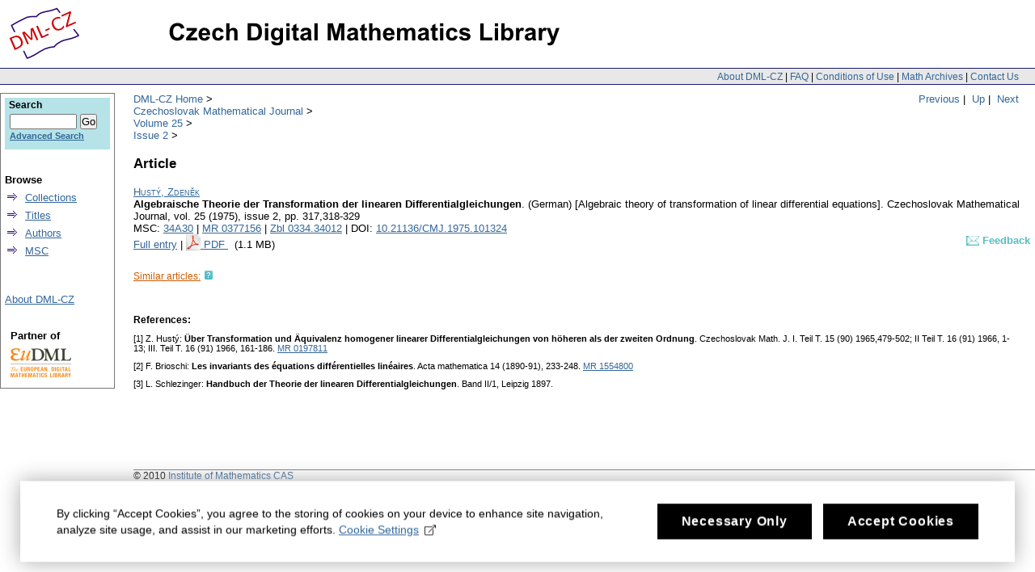

--- FILE ---
content_type: text/html;charset=utf-8
request_url: https://dml.cz/handle/10338.dmlcz/101324
body_size: 4244
content:
<?xml version="1.0" encoding="UTF-8"?>
<!DOCTYPE html PUBLIC "-//W3C//DTD XHTML 1.0 Strict//EN" "http://www.w3.org/TR/xhtml1/DTD/xhtml1-strict.dtd">
<html xmlns:xlink="http://www.w3.org/TR/xlink/" xmlns:mods="http://www.loc.gov/mods/v3" xmlns:dim="http://www.dspace.org/xmlns/dspace/dim" xmlns:dc="http://purl.org/dc/elements/1.1/" xmlns:mets="http://www.loc.gov/METS/" xmlns:dri="http://di.tamu.edu/DRI/1.0/" xmlns:i18n="http://apache.org/cocoon/i18n/2.1">
<head>
<script src="https://www.googletagmanager.com/gtag/js?id=G-EJNHJ740VQ" async="" class="mc-analytics" type="text/plain"> </script>
<script class="mc-analytics" type="text/plain">
							  window.dataLayer = window.dataLayer || [];
								function gtag(){dataLayer.push(arguments);}
								gtag('js', new Date());

								gtag('config', 'G-EJNHJ740VQ');

								gtag('event', 'object-view', { 'event_category' : 'object_page_view', 'event_label': '100001_116835_116837_101324' });</script>
<meta content="jkSQOhfQqX3lS251yJ0TcX_qlDNdCERsGWu8vRgXr_4" name="google-site-verification" />
<meta content="B6329BFF43A67338D0E5D8E81FC2EA8A" name="msvalidate.01" />
<meta content="text/html; charset=UTF-8" http-equiv="Content-Type" />
<link type="text/css" rel="stylesheet" media="screen" href="/themes/DML/style.css" />
<script type="text/javascript" src="/themes/DML/utility.js">&nbsp;</script>
<script type="text/javascript" src="/themes/DML/email.js">&nbsp;</script>
<script type="text/javascript">
				function tFocus(element)
				{	
					if (element.value == ' ')
					{ element.value='';}
				}
				
				function tSubmit(form)
				{
					var defaultedElements = document.getElementsByTagName("textarea");
				
					for (var i=0; i != defaultedElements.length; i++){
					
						if (defaultedElements[i].value == ' ')
						{
							defaultedElements[i].value='';
						}
					}
				}
            </script>
<title>DML-CZ - Czech Digital Mathematics Library: Algebraische Theorie der Transformation der linearen Differentialgleichungen</title>
<meta name="citation_journal_title" content="Czechoslovak Mathematical Journal" />
<meta name="citation_publisher" content="Institute of Mathematics, Academy of Sciences of the Czech Republic" />
<meta name="citation_author" content="Hustý, Zdeněk" />
<meta name="citation_title" content="Algebraische Theorie der Transformation der linearen Differentialgleichungen" />
<meta name="citation_year" content="1975" />
<meta name="citation_volume" content="25" />
<meta name="citation_issue" content="2" />
<meta name="citation_firstpage" content="317,318" />
<meta name="citation_lastpage" content="329" />
<meta name="citation_issn" content="0011-4642 (print)" />
<meta name="citation_language" content="ger" />
<meta name="citation_id" content="101324" />
<meta name="citation_zbl" content="Zbl 0334.34012" />
<meta name="citation_mr" content="MR0377156" />
<meta name="citation_hdl" content="hdl:10338.dmlcz/101324" />
<meta name="citation_pdf_url" content="http://dml.cz/bitstream/handle/10338.dmlcz/101324/CzechMathJ_25-1975-2_19.pdf" />
<meta name="dc.Contributors" content="Hustý, Zdeněk" />
<meta name="dc.Title" content="Algebraische Theorie der Transformation der linearen Differentialgleichungen" />
<meta name="dc.Indentifier" content="hdl:10338.dmlcz/101324" />
<script>
				var _paq = window._paq = window._paq || [];
				/* tracker methods like "setCustomDimension" should be called before "trackPageView" */
				_paq.push(['disableCookies']); // měření bez cookies, není potřeba opt-in
				_paq.push(['trackPageView']);
				_paq.push(['enableLinkTracking']);
				(function() {
				var u="//analytics.ics.muni.cz/";
				_paq.push(['setTrackerUrl', u+'matomo.php']);
				_paq.push(['setSiteId', '632']);
				var d=document, g=d.createElement('script'), s=d.getElementsByTagName('script')[0];
				g.async=true; g.src=u+'matomo.js'; s.parentNode.insertBefore(g,s);
				})();
			</script>
</head>
<body onload="prevedEmaily()">
<div id="ds-main">
<div id="ds-header">
<a href="/">
<span id="ds-header-logo"> </span>
</a>
<a href="/">
<h1> </h1>
</a>
<div class="divider">
<span class="topnav">
<a href="&#10;&#9;&#9;&#9;&#9;&#9;&#9;&#9;/about&#10;            ">About DML-CZ</a> | <a href="&#10;&#9;&#9;&#9;&#9;&#9;&#9;&#9;/FAQ&#10;            ">FAQ</a> | <a href="&#10;&#9;&#9;&#9;&#9;&#9;&#9;&#9;/use&#10;            ">Conditions of Use</a> | <a href="&#10;&#9;&#9;&#9;&#9;&#9;&#9;&#9;/dmls&#10;            ">Math Archives</a> | <a href="/contact">Contact Us</a>
</span>
</div>
<div class="mynavigation"> 
			
                <a href="/handle/10338.dmlcz/101323">Previous</a>&nbsp;|
                &nbsp;<a href="/handle/10338.dmlcz/116837">Up</a>&nbsp;|
                    &nbsp;<a href="/handle/10338.dmlcz/101325">Next</a>
</div>
<ul id="ds-trail">
<li class="ds-trail-link first-link">
<a href="/">DML-CZ Home</a>
</li>
<li xmlns="http://di.tamu.edu/DRI/1.0/" class="ds-trail-link ">
<a href="/handle/10338.dmlcz/100001">Czechoslovak Mathematical Journal</a>
</li>
<li class="ds-trail-link ">
<a href="/handle/10338.dmlcz/116835">Volume 25</a>
</li>
<li class="ds-trail-link last-link">
<a href="/handle/10338.dmlcz/116837">Issue 2</a>
</li>
</ul>
</div>
<script type="text/javascript" src="/themes/DML/wz_tooltip.js">&nbsp;</script>
<div id="ds-body">
<h1 xmlns:fn="http://www.w3.org/2003/11/xpath-functions">Article</h1>
<div xmlns:fn="http://www.w3.org/2003/11/xpath-functions" class="item-biblio">
<div class="item-metadata">
<div>
<a href="/browse-author-items?id=3284">
<span class="item-author">Hustý, Zdeněk</span>
</a>
</div>
<span class="item-title">Algebraische Theorie der Transformation der linearen Differentialgleichungen</span>.
							
						<span class="article_lang">
						(German) [Algebraic theory of transformation of linear differential equations].</span>
<span class="item-journal">Czechoslovak Mathematical Journal</span>,

                        <span class="item-vol">vol. 25
						(1975),
                            issue 2</span>,
                        <span class="item-pp">pp. 317,318-329</span>
</div>
<div class="item-refids">
<span class="msc">MSC:
                        </span>
<a href="/browse-subject-items?subject=34A30">34A30</a> | <a target="_blank" href="https://mathscinet.ams.org/mathscinet-getitem?mr=MR0377156">MR 0377156</a> | <a target="_blank" href="http://www.zentralblatt-math.org/zmath/en/search/?q=an:Zbl 0334.34012&amp;format=complete">Zbl 0334.34012</a> | DOI: <a target="_blank" href="http://dx.doi.org/10.21136/CMJ.1975.101324">10.21136/CMJ.1975.101324</a>
</div>
<div class="item_refids" id="item_refids_with_feedback">
<span class="left-element">
<a xmlns="http://www.w3.org/1999/xhtml" href="/handle/10338.dmlcz/101324?show=full">Full entry</a> | <a xmlns="http://di.tamu.edu/DRI/1.0/" href="/bitstream/handle/10338.dmlcz/101324/CzechMathJ_25-1975-2_19.pdf">
<img style="border-style: none; margin-bottom: -3px;" alt="PDF" src="/manakin/themes/DML/pdf.gif" />
</a>
<a href="/bitstream/handle/10338.dmlcz/101324/CzechMathJ_25-1975-2_19.pdf" onClick="gtag('event', 'PDF-download', { 'event_category' : 'download', 'event_label': 'CzechMathJ_25-1975-2_19.pdf' })">

    PDF
                            </a>&nbsp;
														(1.1 MB)

                        </span>
<span class="right-element" id="feedbackToArticle">
<a onmouseout="UnTip();" onmouseover="Tip('To send requests and comments to            the administrator.');" class="feedbackToArticleLink" href="/feedback/article?topComm=Czechoslovak Mathematical Journal&amp;handle=10338.dmlcz/101324">
<span class="feedbackImg">&nbsp;&nbsp;&nbsp;&nbsp;</span>
<span class="heading">Feedback</span>
</a>
<form method="get" id="feedbackToArticleParams">
<input name="topComm" type="hidden" id="feedbackToArticleParam_TopComm" value="Czechoslovak Mathematical Journal" />
<input name="handle" type="hidden" id="feedbackToArticleParam_Handle" value="10338.dmlcz/101324" />
</form>
</span>
</div>
<div id="similarArticles">
<div class="similarArticlesLink">
<span class="heading">
<a href="/handle/10338.dmlcz/101324/SimilarArticles">Similar articles:</a>
</span>
<span class="help" onclick="Tip('Explore your topic of interest! Browse the wealth of DML-CZ even if you don\'t know the exact author or title. Check out our automatically generated list of articles with the most similar content.', DELAY, 0);" onmouseout="UnTip();">&nbsp;&nbsp;&nbsp;&nbsp;</span>
</div>
</div>
<div class="references">
<div class="references-head">
<span class="bold">References:
                        </span>
</div>
<div class="references-inside">
<div class="reference">[1] Z. Hustý: <b>Über Transformation und Äquivalenz homogener linearer Differentialgleichungen von höheren als der zweiten Ordnung</b>. Czechoslovak Math. J. I. Teil T. 15 (90) 1965,479-502; II Teil T. 16 (91) 1966, 1-13; III. Teil T. 16 (91) 1966, 161-186. <a href="http://mathscinet.ams.org/mathscinet-getitem?mr=0197811" target="_blank">MR&#160;0197811</a></div>
<div class="reference">[2] F. Brioschi: <b>Les invariants des équations différentielles linéaires</b>. Acta mathematica 14 (1890-91), 233-248. <a href="http://mathscinet.ams.org/mathscinet-getitem?mr=1554800" target="_blank">MR&#160;1554800</a></div>
<div class="reference">[3] L. Schlezinger: <b>Handbuch der Theorie der linearen Differentialgleichungen</b>. Band II/1, Leipzig 1897.</div>
</div>
</div>
</div>
</div>
<div id="ds-options">
<div id="search-box">
<h3>Search</h3>
<div class="ds-option-set" id="ds-search-option">
<form method="get" id="ds-search-form" action="/search">
<fieldset>
<input type="text" class="ds-text-field " name="query" />
<input value="Go" type="submit" name="submit" class="ds-button-field " onclick="&#10;&#9;&#9;&#9;&#9;&#9;&#9;&#9;&#9;&#9;&#9;var radio = document.getElementById(&quot;ds-search-form-scope-container&quot;);&#10;&#9;&#9;&#9;&#9;&#9;&#9;&#9;&#9;&#9;&#9;if (radio != undefined &amp;&amp; radio.checked)&#10;&#9;&#9;&#9;&#9;&#9;&#9;&#9;&#9;&#9;&#9;{&#10;&#9;&#9;&#9;&#9;&#9;&#9;&#9;&#9;&#9;&#9;var form = document.getElementById(&quot;ds-search-form&quot;);&#10;&#9;&#9;&#9;&#9;&#9;&#9;&#9;&#9;&#9;&#9;form.action=&#10;&#9;&#9;&#9;&#9;&#9;&#9;&#9;&#9;&#9;&quot;/handle/&quot; + radio.value + &quot;/search&quot; ; &#10;                                    } &#10;                                " />
<label>
<input checked="checked" value="" name="scope" type="radio" id="ds-search-form-scope-all" />Search</label>
<br />
<label>
<input name="scope" type="radio" id="ds-search-form-scope-container" value="10338.dmlcz/116837" />This Collection</label>
</fieldset>
</form>
<a href="/advanced-search">Advanced Search</a>
</div>
</div>
<div xmlns="http://www.w3.org/1999/xhtml" id="artifactbrowser_Navigation_list_browse" class="ds-option-set">
<ul class="ds-options-list">
<li>
<h4 class="ds-sublist-head">Browse</h4>
<ul class="ds-simple-list">
<li>
<a href="/community-list">Collections</a>
</li>
<li>
<a href="/browse-title">Titles</a>
</li>
<li>
<a href="/browse-author">Authors</a>
</li>
<li>
<a href="/MSCSubjects">MSC</a>
</li>
</ul>
</li>
</ul>
</div>
<div xmlns="http://di.tamu.edu/DRI/1.0/" class="ds-option-set" id="artifactbrowser_Navigation_list_account">
<h3 class="ds-option-set-head"> </h3>
<a href="/about">About DML-CZ</a>
</div>
<div id="eudml-partner">
<div class="eudml-partner-head">Partner of</div>
<a href="http://eudml.org/">
<img alt="EuDML logo" src="/manakin/themes/DML/eudml-logo-mensi.png" />
</a>
</div>
</div>

<div id="ds-footer">
<div id="ds-footer-links">&copy; 2010 <a href="http://www.math.cas.cz/">Institute of Mathematics CAS</a>
</div>
<div>
<a class="mc-open-dialog" href="#">Cookies</a>
</div>
</div>
</div>
<script>
								!function(i,c){i.muniCookies=c;var s=document.createElement("script");s.src=c.scriptUrl+"main.js",document.head.appendChild(s)}(window,{
								scriptUrl: 'https://cdn.muni.cz/Scripts/libs/muni-cookies/',
								lang: 'en',
								customStyle: true,
								key: 'b973f3ab-96c9-49e0-a330-761aba5a344d',
								colors: {
									primary: '#000000',
									primaryText: '#fff',
									link: '#336699'
								}})
							</script>
</body>
</html>
